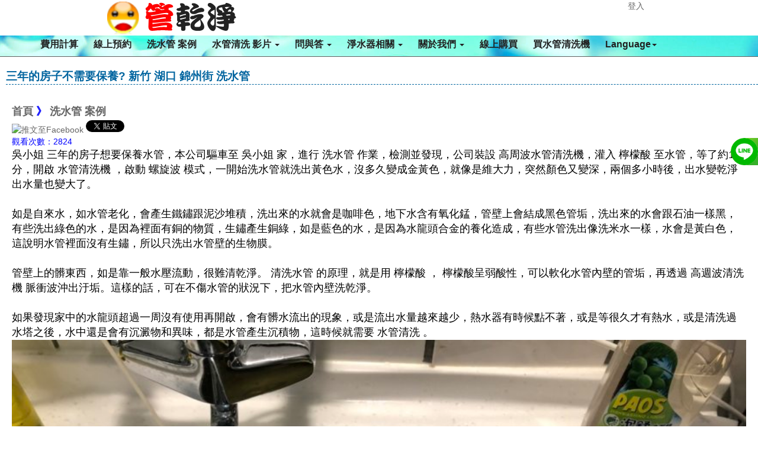

--- FILE ---
content_type: text/html; charset=UTF-8
request_url: https://www.miapipe.com/state-891.html
body_size: 6400
content:
<!DOCTYPE html>
<html lang="zh-tw"> 
<head>
<title>三年的房子不需要保養? 新竹 湖口 錦州街 洗水管 - 洗水管,清洗水管, 水管清洗, 洗水管加盟, 水管清洗機 - 洗水管 案例</title>
<meta charset="UTF-8" />
<meta name="viewport" content="width=device-width, initial-scale=1.0, user-scalable=no" />
<meta http-equiv="X-UA-Compatible" content="ie=edge" />
<meta name="keywords" content="洗水管,清洗水管, 水管清洗, 洗水管加盟, 水管清洗機" />
<meta name="generator" content="NetYea! - 4.20" />
<meta name="author" content="管乾淨" />
<meta name="copyright" content="2009-2025 NetYea Inc." />
<link rel="archives" title="管乾淨 【苗栗】  高週波水管清洗" href="https://www.miapipe.com" />
<link rel="shortcut icon" href="https://www.miapipe.com/favicon.ico"/>
<link href="https://www.miapipe.com/templates/neapipe/style.css" rel="stylesheet" type="text/css">
<link href="https://www.miapipe.com/templates/neapipe/css/bootstrap.css" rel="stylesheet">
<meta property="product:brand" content="管乾淨" />
<!-- Open Graph -->
<meta name="description" content="吳小姐 三年的房子想要保養水管，本公司驅車至 吳小姐 家，進行 洗水管 作業，檢測並發現，公司裝設 高周波水管清洗機，灌入 檸檬酸 至水管，等了約15分，開啟 " />
<meta property="og:title" content="三年的房子不需要保養? 新竹 湖口 錦州街 洗水管"/> 
<meta property="og:type" content="product" />
<meta property="og:site_name" content="管乾淨 【苗栗】  高週波水管清洗"/> 
<meta property="og:description" content="吳小姐 三年的房子想要保養水管，本公司驅車至 吳小姐 家，進行 洗水管 作業，檢測並發現，公司裝設 高周波水管清洗機，灌入 檸檬酸 至水管，等了約15分，開啟 "/>
<meta name="twitter:title" content="三年的房子不需要保養? 新竹 湖口 錦州街 洗水管">
<meta name="twitter:description" content="吳小姐 三年的房子想要保養水管，本公司驅車至 吳小姐 家，進行 洗水管 作業，檢測並發現，公司裝設 高周波水管清洗機，灌入 檸檬酸 至水管，等了約15分，開啟 ">
<link rel="canonical" href="https://www.miapipe.com/state-891.html">
<link rel="amphtml" href="https://www.miapipe.com/amp-state-891.html" />
<meta property="og:url" content="https://www.miapipe.com/state-891.html"/> 
<meta property="og:image" content="https://www.miapipe.com/attachments/images/hucalljing001.jpg"/> 
<meta name="twitter:url" content="https://www.miapipe.com/state-891.html">
<meta name="twitter:image" content="https://www.miapipe.com/attachments/images/hucalljing001.jpg">
<script src="https://www.miapipe.com/templates/neapipe/js/jquery.min.1.11.1.js"></script>
<script src="https://www.miapipe.com/templates/neapipe/js/bootstrap.min.js"></script>
<!-- SEO -->
<!-- index.html NewsArticle state -->

<script type="application/ld+json">
{
  "@context": "http://schema.org",
  "@type": "Article",
  "mainEntityOfPage": {
    "@type": "WebPage",
    "@id": "https://google.com/article"
  },
  
  "headline": "三年的房子不需要保養? 新竹 湖口 錦州街 洗水管 ",
  
  "image": {
    "@type": "ImageObject",
	
    "url": "https://www.miapipe.com/attachments/images/hucalljing001.jpg"
	
  },
  
  "datePublished": "2021-12-17 05:38:13 +0800",
  "dateModified": "2021-12-17 05:38:13 +0800",
  
  "author": {
    "@type": "Person",
	
    "name": "三年的房子不需要保養? 新竹 湖口 錦州街 洗水管 ",
	"url": "https://www.miapipe.com"
	
  },
   "publisher": {
    "@type": "Organization",
    "name": "Google",
    "logo": {
      "@type": "ImageObject",
	  
      "url": "https://www.miapipe.com/uploads/20210814logo.png"
	  
    }
  },
  
  "description": "吳小姐 三年的房子想要保養水管，本公司驅車至 吳小姐 家，進行 洗水管 作業，檢測並發現，公司裝設 高周波水管清洗機，灌入 檸檬酸 至水管，等了約15分，開啟 ",
  "articleSection": "洗水管 案例",
  "url": "https://www.miapipe.com/state-891.html",
  "articleBody":"吳小姐 三年的房子想要保養水管，本公司驅車至 吳小姐 家，進行 洗水管 作業，檢測並發現，公司裝設 高周波水管清洗機，灌入 檸檬酸 至水管，等了約15分，開啟 水管清洗機 ，啟動 螺旋波 模式，一開始洗水管就洗出黃色水，沒多久變成金黃色，就像是維大力，突然顏色又變深，兩個多小時後，出水變乾淨出水量也變大了。

如是自來水，如水管老化，會產生鐵鏽跟泥沙堆積，洗出來的水就會是咖啡色，地下水含有氧化錳，管壁上會結成黑色管垢，洗出來的水會跟石油一樣黑，有些洗出綠色的水，是因為裡面有銅的物質，生鏽產生銅綠，如是藍色的水，是因為水龍頭合金的養化造成，有些水管洗出像洗米水一樣，水會是黃白色，這說明水管裡面沒有生鏽，所以只洗出水管壁的生物膜。

管壁上的髒東西，如是靠一般水壓流動，很難清乾淨。 清洗水管 的原理，就是用 檸檬酸 ， 檸檬酸呈弱酸性，可以軟化水管內壁的管垢，再透過 高週波清洗機 脈衝波沖出汙垢。這樣的話，可在不傷水管的狀況下，把水管內壁洗乾淨。

如果發現家中的水龍頭超過一周沒有使用再開啟，會有髒水流出的現象，或是流出水量越來越少，熱水器有時候點不著，或是等很久才有熱水，或是清洗過水塔之後，水中還是會有沉澱物和異味，都是水管產生沉積物，這時候就需要 水管清洗 。



清洗水管, 水管清洗, 洗水管, 熱水忽冷忽熱

"
  
}
</script>

<!-- index.html NewsArticle-->

<script>
window.addEventListener("load", function(){
    document.querySelectorAll('a[href*="line.me"]').forEach((e)=>{
    e.addEventListener('click', function() {
  gtag('event', 'conversion', {'send_to': 'AW-736610039/mMbfCIfQ5d4ZEPeNn98C'});
    });
  })
});
</script>

</head>
<body>
<div id="wrapper"> 
<div id="main_nav" class="container">
	<nav class="navbar navbar-inverse navbar-fixed-top" role="navigation">
    	<ul class="main-top">
        	<li class="main-logo"><a href="https://www.miapipe.com/index.html"><img  src="https://www.miapipe.com/uploads/20210814logo.png" alt="管乾淨 【苗栗】  高週波水管清洗" /></a></li>
                            <li class="main-member"><a href="https://www.miapipe.com/login.html">登入</a></li>
                       
        </ul>
        <div class="container">
            <div class="navbar-header">
              	<button type="button" class="navbar-toggle collapsed" data-toggle="collapse" data-target="#navbar" aria-expanded="false" aria-controls="navbar">
                	<span class="icon-bar"></span>
                	<span class="icon-bar"></span>
                	<span class="icon-bar"></span>
              	</button>        
            </div>
           	<div id="navbar" class="navbar-collapse collapse">
              	<ul class="nav navbar-nav">
                    <li><a href="https://www.miapipe.com/price.html">費用計算</a></li>
                    <li><a href="https://www.miapipe.com/appointment.html">線上預約</a></li>
                    <!--<li><a href="https://www.miapipe.com/newslist.html">最新消息</a></li>-->
                                        <li><a href="https://www.miapipe.com/statelist-4-0-1.html">洗水管 案例</a></li>
					                    					<li><a href="https://www.miapipe.com/statelist--1.html" class="dropdown-toggle" data-toggle="dropdown">水管清洗 影片 <span class="caret"></span></a>
						<ul class="dropdown-menu" role="menu">
																					<li><a href="https://www.miapipe.com/state-41.html">清洗水管 專輯</a></li>
                            																					<li><a href="https://www.miapipe.com/state-472.html">管乾淨 水管清洗 精彩紀實</a></li>
                            																					<li><a href="https://www.miapipe.com/state-530.html">八分鐘學會 清洗水管，地表最容易操作的高週波水管清洗機</a></li>
                            													                            	<li><a target="_blank" href="https://www.youtube.com/channel/UCfAv8XFZdZKiJG9NQgkMcYQ">管乾淨 YouTube</a></li>
                            																					<li><a href="https://www.miapipe.com/state-949.html">這就是我們每天用的水 管乾淨 高週波水管清洗</a></li>
                            																					<li><a href="https://www.miapipe.com/state-429.html">高周波 用透明管展示 (螺旋波 水槌)</a></li>
                            																					<li><a href="https://www.miapipe.com/state-10.html">電視新聞報導</a></li>
                            																					<li><a href="https://www.miapipe.com/state-5.html">苗栗 土牛 清洗影片</a></li>
                            												</ul>
					</li>
										<li><a href="https://www.miapipe.com/statelist--1.html" class="dropdown-toggle" data-toggle="dropdown">問與答 <span class="caret"></span></a>
						<ul class="dropdown-menu" role="menu">
																					<li><a href="https://www.miapipe.com/state-444.html">洗水管有什麼好處?</a></li>
                            																					<li><a href="https://www.miapipe.com/state-536.html">清洗水管 費用計算</a></li>
                            																					<li><a href="https://www.miapipe.com/state-1069.html">什麼是退伍軍人菌? 是怎麼產生的?</a></li>
                            																					<li><a href="https://www.miapipe.com/state-1070.html">水管、水塔裡有紅線蟲 洗水管 / 清洗水塔</a></li>
                            																					<li><a href="https://www.miapipe.com/state-1091.html">自來水餘氯不足?</a></li>
                            																					<li><a href="https://www.miapipe.com/state-478.html">水管清洗的汙水顏色代表什麼?</a></li>
                            																					<li><a href="https://www.miapipe.com/state-804.html">水管清洗技術轉移</a></li>
                            																					<li><a href="https://www.miapipe.com/state-359.html">高周波水管清洗機 功能</a></li>
                            																					<li><a href="https://www.miapipe.com/state-402.html">洗水管 相關問題</a></li>
                            																					<li><a href="https://www.miapipe.com/state-549.html">TDS檢測筆有什麼用?</a></li>
                            																					<li><a href="https://www.miapipe.com/state-31.html">檸檬酸相關</a></li>
                            																					<li><a href="https://www.miapipe.com/state-3.html">水管清洗過程與步驟</a></li>
                            																					<li><a href="https://www.miapipe.com/state-26.html">濾水器相關</a></li>
                            																					<li><a href="https://www.miapipe.com/state-25.html">水族相關</a></li>
                            																					<li><a href="https://www.miapipe.com/state-17.html">清洗水管實際操作</a></li>
                            																					<li><a href="https://www.miapipe.com/state-719.html">水管清洗是包通嗎?</a></li>
                            																					<li><a href="https://www.miapipe.com/state-814.html">水管需要防鏽處理嗎?</a></li>
                            																					<li><a href="https://www.miapipe.com/state-815.html">水管血小板補漏技術</a></li>
                            																					<li><a href="https://www.miapipe.com/state-942.html">高週波水管清洗 Q & A</a></li>
                            																					<li><a href="https://www.miapipe.com/state-945.html">清洗水管工法及價格</a></li>
                            																					<li><a href="https://www.miapipe.com/state-22.html">夏日派果汁篇</a></li>
                            												</ul>
					</li>
										<li><a href="https://www.miapipe.com/statelist--1.html" class="dropdown-toggle" data-toggle="dropdown">淨水器相關 <span class="caret"></span></a>
						<ul class="dropdown-menu" role="menu">
																					<li><a href="https://www.miapipe.com/state-1006.html">何謂瞬熱飲水機</a></li>
                            																					<li><a href="https://www.miapipe.com/state-1007.html">什麼是水通道蛋白膜</a></li>
                            																					<li><a href="https://www.miapipe.com/state-1008.html"> 鍶礦的好處</a></li>
                            																					<li><a href="https://www.miapipe.com/state-1009.html">RO逆滲透淨水器原理</a></li>
                            																					<li><a href="https://www.miapipe.com/state-1010.html">超濾膜淨水器原理</a></li>
                            												</ul>
					</li>
										<li><a href="https://www.miapipe.com/statelist--1.html" class="dropdown-toggle" data-toggle="dropdown">關於我們 <span class="caret"></span></a>
						<ul class="dropdown-menu" role="menu">
																					<li><a href="https://www.miapipe.com/state-12.html">聯絡管乾淨</a></li>
                            																					<li><a href="https://www.miapipe.com/state-881.html">徵才專區</a></li>
                            																					<li><a href="https://www.miapipe.com/state-313.html">通過SGS認證</a></li>
                            													                            	<li><a target="_blank" href="https://www.sinpipe.com">《新北》 洗水管</a></li>
                            													                            	<li><a target="_blank" href="https://www.peipipe.com">《台北》 洗水管</a></li>
                            													                            	<li><a target="_blank" href="https://www.rinsepipe.com">《新北、台北》 洗水管</a></li>
                            													                            	<li><a target="_blank" href="https://www.yuanpipe.com">《桃園》 洗水管</a></li>
                            													                            	<li><a target="_blank" href="https://www.chupipe.com">《新竹》 洗水管</a></li>
                            													                            	<li><a target="_blank" href="https://pipe.netyea.com/">《桃竹苗》 洗水管</a></li>
                            													                            	<li><a target="_blank" href="https://www.miapipe.com">《苗栗》 洗水管</a></li>
                            													                            	<li><a target="_blank" href="https://www.taipipe.com">《台中》 清洗水管</a></li>
                            													                            	<li><a target="_blank" href="https://www.neapipe.com">《台中、彰化》 清洗水管</a></li>
                            													                            	<li><a target="_blank" href="https://www.haupipe.com">《彰化》洗水管</a></li>
                            													                            	<li><a target="_blank" href="https://www.toupipe.com">《南投》洗水管</a></li>
                            													                            	<li><a target="_blank" href="https://www.linpipe.com">《雲林》清洗水管</a></li>
                            													                            	<li><a target="_blank" href="https://www.yipipe.com">《嘉義》洗水管</a></li>
                            													                            	<li><a target="_blank" href="https://www.yilapipe.com">《宜蘭》洗水管</a></li>
                            													                            	<li><a target="_blank" href="https://www.nanpipe.com">《台南》 水管清洗</a></li>
                            													                            	<li><a target="_blank" href="https://www.zhopipe.com">《中壢》 水管清洗</a></li>
                            													                            	<li><a target="_blank" href="http://www.pipe-wash.com">《台南、高雄》 清洗水管</a></li>
                            													                            	<li><a target="_blank" href="https://www.meipipe.com">《楊梅》清洗水管</a></li>
                            													                            	<li><a target="_blank" href="https://www.hupipe.com">《湖口》水管清洗</a></li>
                            													                            	<li><a target="_blank" href="https://www.fenpipe.com">《頭份》清洗水管</a></li>
                            													                            	<li><a target="_blank" href="https://www.tanpipe.com">《龍潭 》水管清洗</a></li>
                            													                            	<li><a target="_blank" href="https://www.zhenpipe.com">《平鎮》水管清洗</a></li>
                            													                            	<li><a target="_blank" href="https://www.xipipe.com">《汐止》清洗水管</a></li>
                            													                            	<li><a target="_blank" href="https://www.toutiao.com/c/user/token/MS4wLjABAAAAZFaR3GTiICzwEd7XXsLRAtZxnZJDQBjdr-O-WGUb_Uw/">今日頭條 水管清洗</a></li>
                            													                            	<li><a target="_blank" href="https://wofflin.medium.com/">管乾淨 medium</a></li>
                            													                            	<li><a target="_blank" href="https://odysee.com/@pipewash:b">odysee 洗水管</a></li>
                            													                            	<li><a target="_blank" href="https://watchdog0320.blogspot.com">管乾淨 blogspot</a></li>
                            													                            	<li><a target="_blank" href="https://life.tw/?app=author&act=detail&id=122247">管乾淨 life.tw</a></li>
                            													                            	<li><a target="_blank" href="https://shuyoulin.pixnet.net/blog">管乾淨 痞客幫</a></li>
                            													                            	<li><a target="_blank" href="http://www.tshopping.com.tw/forum-266-1.html">管乾淨 TShopping</a></li>
                            													                            	<li><a target="_blank" href="https://woff1234.pixnet.net/blog/post/467669927">管乾淨 Pixnet</a></li>
                            												</ul>
					</li>
					                                        										<li><a href="https://www.miapipe.com/modules/shopcart/">線上購買</a></li>
                    										
                    <li><a href="https://www.miapipe.com/service.html">買水管清洗機</a></li>
                    <li><a href="https://www.miapipe.com" class="dropdown-toggle" data-toggle="dropdown">Language<span class="caret"></span></a>
                        <ul class="dropdown-menu" role="menu">
                                                <li><a href="https://www.miapipe.com/change_language-en_US.html"><img src="https://www.miapipe.com/templates/neapipe/images/en_US.png" alt="English" border="0" width="20" />English</a></li>
                                                <li><a href="https://www.miapipe.com/change_language-zh_TW.html"><img src="https://www.miapipe.com/templates/neapipe/images/zh_TW.png" alt="繁體中文" border="0" width="20" />繁體中文</a></li>
                                                </ul>
                    </li>
                   
				</ul>
            </div>
        </div>
    </nav>
</div>
<script src="https://www.miapipe.com/templates/neapipe/js/lazysizes.min.js"></script>

<script>
$('img.lazyload').lazyload({
	event:'click'
});
</script>

<div id="content" class="container">
	<br />
	<div id="statebox" class="container">
					<ul>
			<li class="li_subject">三年的房子不需要保養? 新竹 湖口 錦州街 洗水管</li>
			<li>&nbsp;&nbsp;&nbsp;&nbsp;<!-- nav class -->
<div class="list_subject push">
<a href="https://www.miapipe.com" alt="首頁">首頁</a>&nbsp;》&nbsp;<a href="https://www.miapipe.com/statelist-4-0-1.html">洗水管 案例</a>
</div>
<!-- nav class -->
<div class="push">
<a href="javascript:desc='';via='';if(document.referrer)via=document.referrer;if(typeof(_ref)!='undefined')via=_ref;if(window.getSelection)desc=window.getSelection();if(document.getSelection)desc=document.getSelection();if(document.selection)desc=document.selection.createRange().text;void(open('https://www.facebook.com/share.php?u='+encodeURIComponent(location.href)));"><img src="./images/facebook.png" alt="推文至Facebook" /></a>
<a href="https://www.miapipe.com/state-891.html" class=
"twitter-share-button"><img src="images/twitter.png" alt="Push to Twitter" border="0" /></a>  &nbsp;
<div class="line-it-button lineit" data-lang="zh_Hant" data-type="share-b" data-ver="2" data-url="https://www.miapipe.com/state-891.html"></div>
</div>


<script>!function (d, s, id) { var js, fjs = d.getElementsByTagName(s)[0], p = /^http:/.test(d.location) ? 'http' : 'https'; if (!d.getElementById(id)) { js = d.createElement(s); js.id = id; js.src = p + '://platform.twitter.com/widgets.js'; fjs.parentNode.insertBefore(js, fjs); } }(document, 'script', 'twitter-wjs');</script>
<style type="text/css">
.lineit {
	display: none;
}
</style>
</li>
			<li>&nbsp;&nbsp;&nbsp;&nbsp;&nbsp;觀看次數：2824</li>
			<li class="li_content"><p><span style="font-size:18px">吳小姐 三年的房子想要保養水管，本公司驅車至 吳小姐 家，進行 洗水管 作業，檢測並發現，公司裝設 高周波水管清洗機，灌入 檸檬酸 至水管，等了約15分，開啟 水管清洗機 ，啟動 螺旋波 模式，一開始洗水管就洗出黃色水，沒多久變成金黃色，就像是維大力，突然顏色又變深，兩個多小時後，出水變乾淨出水量也變大了。<br />
<br />
如是自來水，如水管老化，會產生鐵鏽跟泥沙堆積，洗出來的水就會是咖啡色，地下水含有氧化錳，管壁上會結成黑色管垢，洗出來的水會跟石油一樣黑，有些洗出綠色的水，是因為裡面有銅的物質，生鏽產生銅綠，如是藍色的水，是因為水龍頭合金的養化造成，有些水管洗出像洗米水一樣，水會是黃白色，這說明水管裡面沒有生鏽，所以只洗出水管壁的生物膜。<br />
<br />
管壁上的髒東西，如是靠一般水壓流動，很難清乾淨。 清洗水管 的原理，就是用 檸檬酸 ， 檸檬酸呈弱酸性，可以軟化水管內壁的管垢，再透過 高週波清洗機 脈衝波沖出汙垢。這樣的話，可在不傷水管的狀況下，把水管內壁洗乾淨。<br />
<br />
如果發現家中的水龍頭超過一周沒有使用再開啟，會有髒水流出的現象，或是流出水量越來越少，熱水器有時候點不著，或是等很久才有熱水，或是清洗過水塔之後，水中還是會有沉澱物和異味，都是水管產生沉積物，這時候就需要 水管清洗 。</span><img class="lazyload" alt="洗水管, 水管清洗, 管乾淨" src="https://www.miapipe.com/attachments/images/hucalljing001.jpg" style="width:100%" /></p>

<p><img class="lazyload" alt="洗水管, 水管清洗, 管乾淨" src="https://www.miapipe.com/attachments/images/hucalljing002.jpg" style="width:100%" /></p>

<p><span style="color:#ffffff"><strong><span style="font-size:26px">清洗水管, 水管清洗, 洗水管, 熱水忽冷忽熱</span></strong></span></p>
<iframe class="moviefix" width="100%" src="https://www.youtube.com/embed/pSPLK2Sp2ek" title="YouTube video player" frameborder="0" allow="accelerometer; autoplay; clipboard-write; encrypted-media; gyroscope; picture-in-picture" allowfullscreen></iframe>
</li>
			<li class="li_subject"></li>
			<li class="li_content">相關文章:</li>	
			<li class="li_content"></li>
			</ul>
			</div>
</div>
    <div id="footer">
		<div class="wrap s_clear">
			<div id="footlink" itemscope itemtype="http://schema.org/Person">
				   	<p><a href="tel:+886-915888575"><span class= "footerspan">連絡專線 0915888575</span></a>
						<span itemprop="name">林先生</span></p>
					<a itemprop="email" href="mailto:"></a>
					<span>管乾淨 【苗栗】  高週波水管清洗</span><span class="pipe">|</span><a href="https://www.miapipe.com/service.html">連絡我們</a>
					<span class="pipe">|</span><a href="https://www.miapipe.com/link.html">友情連結</a>
					<span class="pipe">|</span><a href="https://www.miapipe.com/rss/rss.xml">RSS</a></p>
            </div>
            <div id="rightinfo">
                <p>Powered by <strong><a href="http://pipe.netyea.com" target="_blank">專業 清洗水管</a></strong> <em>4.20</em></p>   
            </div>
        </div>
	</div>
	
<style>
	.sociallist a{
			position: fixed;
			display:block;
			z-index: 100;
			right:-134px;
			height:46px;
			width:180px;
			border-bottom-left-radius: 40px;
    		border-top-left-radius: 40px;
			color:white;
			transition:all 400ms;
		text-align: left;
	}
	.sociallist a:hover{
			right:0px;	
			color:white;
	}
	.sociallist a img{
		display:inline-block;
		vertical-align: middle;
		max-width:46px;
		background: rgba(255,255,255,0.2);
		border-radius: 50%;
		
	}
	.sociallist a span{
		display:inline-block;
		vertical-align: middle;
		font-size:18px;
		font-weight: bold;
	}
	
	@media screen and (max-width:1024px){
		.sociallist{display:none;}
	}
	
	.sociallist a i{
	    display: inline-block;
    	vertical-align: middle;
    	max-width: 46px;
   		background: rgba(255,255,255,0.2);
    	border-radius: 50%;
    	width: 100%;
    	text-align: center;
    	padding: 8px 0;
    	font-size: 30px;
	}
	
	/*******line phone********/
	.mobileline {display: none;
		position: fixed;
		z-index: 999;
		border-radius: 50px;
		bottom:150px;
		right: 13px;
		height: 60px;
		width: 60px;
	}

	@media screen and (max-width:1024px){
		.mobileline {display: block}
	}
</style>



<div class="sociallist" >
		<a style="top:calc(40% - 55px);background:linear-gradient(135deg, #9cdd2c 1%,#33af23 32%,#61bc77 100%);" id="line1"  href="https://page.line.me/pipewash" >
		<img src="https://www.miapipe.com/templates/neapipe/images/line-w.png"  alt="洗水管客服" title="洗水管客服" >
		<span>洗水管客服</span>
	</a>	
    		
</div>
<div id="line2"><div>
<a class="mobileline" href="https://page.line.me/pipewash">
	<img src="https://www.miapipe.com/templates/neapipe/images/line-w.png"  alt="洗水管客服" title="洗水管客服" >
</a>

<noscript>Your browser does not support JavaScript!</noscript>
</div>
</body>
</html>


